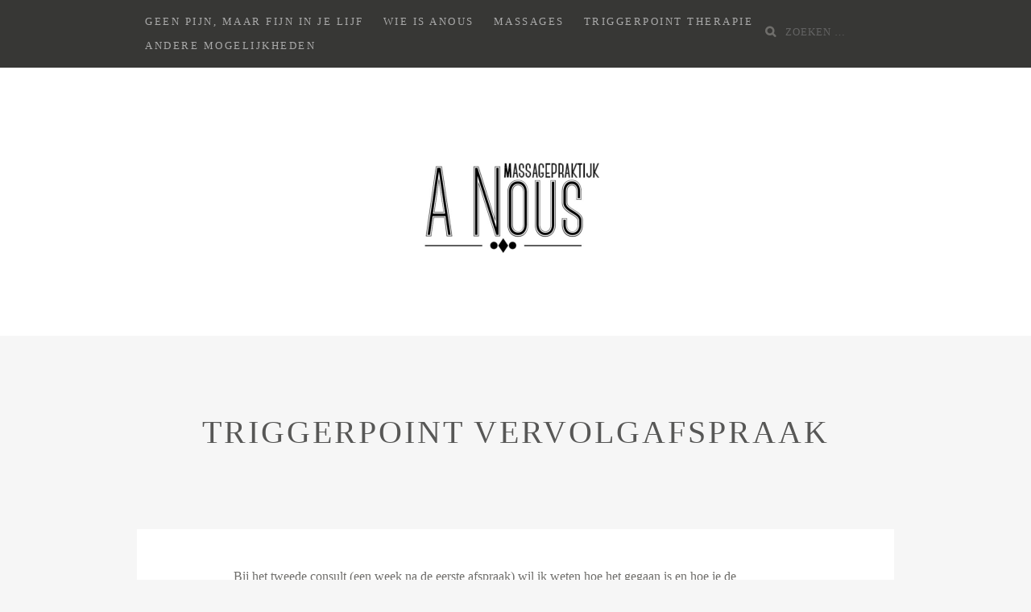

--- FILE ---
content_type: text/css
request_url: https://a-nousmassagepraktijk.nl/wp-content/themes/zillah/style.css?ver=6.9
body_size: 68198
content:
/*
Theme Name:     Zillah
Theme URI:      https://themeisle.com/themes/zillah/
Author:         ThemeIsle
Author URI:     http://themeisle.com
Description:    Zillah is a free minimal blogging WordPress theme from ThemeIsle. Is responsive and compatible with a wide range of plugins like : Nivo Slider, Siteorigin Page Builder, WooCoomerce, Photo Gallery Grid and Contact Form 7.
Version:        1.1.3
License:        GNU General Public License v2 or later
License URI:    http://www.gnu.org/licenses/gpl-2.0.html
Text Domain:    zillah
Tags:           right-sidebar, one-column, custom-background, custom-colors, featured-image-header, featured-images, sticky-post, translation-ready, threaded-comments, rtl-language-support, theme-options

This theme, like WordPress, is licensed under the GPL.
Use it to make something cool, have fun, and share what you've learned with others.

zillah is based on Underscores http://underscores.me/, (C) 2012-2015 Automattic, Inc.
Underscores is distributed under the terms of the GNU GPL v2 or later.

Normalizing styles have been helped along thanks to the fine work of
Nicolas Gallagher and Jonathan Neal http://necolas.github.com/normalize.css/
*/

/*--------------------------------------------------------------
>>> TABLE OF CONTENTS:
----------------------------------------------------------------
# Normalize
# Typography
# Elements
# Forms
# Navigation
	## Links
	## Menus
# Accessibility
# Alignments
# Clearings
# Widgets
# Content
	## Posts and pages
	## Asides
	## Comments
# Infinite scroll
# Media
	## Captions
	## Galleries
--------------------------------------------------------------*/

/*--------------------------------------------------------------
# Normalize
--------------------------------------------------------------*/
html {
    font-family: sans-serif;
    -webkit-text-size-adjust: 100%;
    -ms-text-size-adjust:     100%;
}

body {
    margin: 0;
}

article,
aside,
details,
figcaption,
figure,
footer,
header,
main,
menu,
nav,
section,
summary {
    display: block;
}

audio,
canvas,
progress,
video {
    display: inline-block;
    vertical-align: baseline;
    max-width: 100%;
}

audio:not([controls]) {
    display: none;
    height: 0;
}

[hidden],
template {
    display: none;
}

a {
    background-color: transparent;
}

a:active,
a:hover {
    outline: 0;
}

abbr[title] {
    border-bottom: 1px dotted;
}

b,
strong {
    font-weight: bold;
}

dfn {
    font-style: italic;
}

h1, h2, h3 {
    font-family: 'Cabin', Helvetica, sans-serif;
    letter-spacing: 1.25px;
    text-transform: uppercase;
    font-weight: 400;
    margin: 25px 0;
    color: #575756;
}

h1 {
    font-size: 35px;
    font-size: 2.1875em;
    line-height: 45px;
    color: #373735;
}

h2 {
    font-size: 23px;
    font-size: 1.4375em;
    line-height: 35px;
}

h3 {
    font-size: 24px;
    font-size: 1.5em;
    line-height: 36px;
}

h4, h5, h6 {
    font-family: 'Merriweather', Georgia, serif;
    line-height: 27px;
    line-height: 1.6875;
    margin: 25px 0;
    color: #575756;
}

h4 {
    font-size: 24px;
    font-size: 1.5em;
}

h5 {
    font-size: 20px;
    font-size: 1.25em;
}

h6 {
    text-transform: uppercase;
    letter-spacing: 2px;
    font-size: 15px;
    font-size: 0.9375em;
}


mark {
    background: #ff0;
    color: #000;
}

small {
    font-size: 80%;
}

sub,
sup {
    font-size: 75%;
    line-height: 0;
    position: relative;
    vertical-align: baseline;
}

sup {
    top: -0.5em;
}

sub {
    bottom: -0.25em;
}

img {
    border: 0;
}

svg:not(:root) {
    overflow: hidden;
}

figure {
    margin: 0;
}

hr {
    -webkit-box-sizing: content-box;
            box-sizing: content-box;
    height: 0;
}

pre {
    overflow: auto;
}

code,
kbd,
pre,
samp {
    font-family: monospace, monospace;
    font-size: 1em;
}

button,
input,
optgroup,
select,
textarea {
    color: inherit;
    font: inherit;
    margin: 0;
}

button {
    overflow: visible;
}

button,
select {
    text-transform: none;
}

button,
html input[type="button"],
input[type="reset"],
input[type="submit"] {
    -webkit-appearance: button;
    cursor: pointer;
}

button[disabled],
html input[disabled] {
    cursor: default;
}

button::-moz-focus-inner,
input::-moz-focus-inner {
    border: 0;
    padding: 0;
}

input {
    line-height: normal;
}

input[type="checkbox"],
input[type="radio"] {
    -webkit-box-sizing: border-box;
            box-sizing: border-box;
    padding: 0;
}

input[type="number"]::-webkit-inner-spin-button,
input[type="number"]::-webkit-outer-spin-button {
    height: auto;
}

input[type="search"]::-webkit-search-cancel-button,
input[type="search"]::-webkit-search-decoration {
    -webkit-appearance: none;
}

fieldset {
    border: 1px solid #c0c0c0;
    margin: 0 2px;
    padding: 0.35em 0.625em 0.75em;
}

legend {
    border: 0;
    padding: 0;
}

textarea {
    overflow: auto;
}

optgroup {
    font-weight: bold;
}

table {
    border-collapse: collapse;
    border-spacing: 0;
    border: 1px solid #d1d1d1;
}

td,
th {
    padding: 0;
    border: 1px solid #d1d1d1;
    padding: 0.4375em;
}

*:focus {
    outline: none;
}

.highlight {
    background: #fff198;
}

.wp-caption figcaption.wp-caption-text {
    margin: 0;
    padding: 10px;
    font-size: 13px;
    font-size: 0.8125em;
    background: #F6F6F6;
}

/*--------------------------------------------------------------
# Typography
--------------------------------------------------------------*/
body,
button,
input,
select,
textarea {
    color: #6f6e6b;
    font-family: 'Merriweather', Georgia, serif;
    font-size: 16px;
    line-height: 1.75;
    text-align: left;
    -ms-word-wrap: break-word;
    word-wrap: break-word;
}

h1,
h2,
h3,
h4,
h5,
h6 {
    clear: both;
}

p {
    margin-bottom: 2em;
}

dfn,
cite,
em,
i {
    font-style: italic;
}

blockquote {
    border-left: solid 5px #7fcaad;
    margin-left: 0;
    font-size: 20px;
    font-size: 1.25em;
    line-height: 29px;
    color: #373735;
    padding: 0 20px;
    margin: 50px 0;
}

.entry-content blockquote.alignleft,
.entry-content blockquote.alignright {
    margin: 50px 0;
}

.entry-content a img,
.entry-summary a img,
.comment-content a img,
.textwidget a img {
    display: block;
}

address {
    margin: 0 0 1.5em;
}

pre {
    background: #eee;
    font-family: "Courier 10 Pitch", Courier, monospace;
    font-size: 16px;
    font-size: 1em;
    line-height: 1.6;
    margin-bottom: 16px;
    max-width: 100%;
    overflow: auto;
    padding: 1.6em;
    border-radius: 0;
    border: none;
}

code,
kbd,
tt,
var {
    font-family: Monaco, Consolas, "Andale Mono", "DejaVu Sans Mono", monospace;
    font-size: 16px;
    font-size: 1em;
}

abbr,
acronym {
    border-bottom: 1px dotted #666;
    cursor: help;
}

mark,
ins {
    background: #fff9c0;
    text-decoration: none;
}

big {
    font-size: 125%;
}

dd,
dt {
    line-height: 1.8;
}

/*--------------------------------------------------------------
# Elements
--------------------------------------------------------------*/
html {
    -webkit-box-sizing: border-box;
            box-sizing: border-box;
}

*,
*:before,
*:after { /* Inherit box-sizing to make it easier to change the property for components that leverage other behavior; see http://css-tricks.com/inheriting-box-sizing-probably-slightly-better-best-practice/ */
    -webkit-box-sizing: inherit;
            box-sizing: inherit;
}

body {
    background: #f6f6f6; /* Fallback for when there is no custom background color defined. */
}

blockquote:before,
blockquote:after,
q:before,
q:after {
    content: "";
}

blockquote,
q {
    quotes: "" "";
}

hr {
    background-color: #ccc;
    border: 0;
    height: 1px;
    margin-bottom: 1.5em;
}

ul,
ol {
    margin: 0 0 2.5em 0;
}

ul {
    list-style: disc;
}

ol {
    list-style: decimal;
}

li > ul,
li > ol {
    margin-bottom: 0;
    margin-left: 1.5em;
}

dt {
    font-weight: bold;
}

dd {
    margin: 0 1.5em 1.5em;
}

img {
    height: auto; /* Make sure images are scaled correctly. */
    max-width: 100%; /* Adhere to container width. */
}

table {
    margin: 0 0 1.5em;
    width: 100%;
}

/*--------------------------------------------------------------
# Forms
--------------------------------------------------------------*/
button,
input[type="button"],
input[type="reset"],
input[type="submit"],
.btn {
    border-bottom: 0px;
    border-radius: 0px;
    padding: 12px 40px;
    text-transform: uppercase;
    font-family: 'Cabin', Helvetica, sans-serif;
    letter-spacing: 2.5px;
    width: auto;
    background: #575756;
    color: #fff;
    border: none;
    font-size: 14px;
    font-size: 0.875em;
    line-height: 18px;
}

.btn {
    padding: 20px 50px;
    border: 1px solid #7fcaad;
}

button:hover,
input[type="button"]:hover,
input[type="reset"]:hover,
input[type="submit"]:hover,
.btn:hover {
    opacity: 0.8;
    -webkit-box-shadow: none;
            box-shadow: none;
}

button:focus,
input[type="button"]:focus,
input[type="reset"]:focus,
input[type="submit"]:focus,
button:active,
input[type="button"]:active,
input[type="reset"]:active,
input[type="submit"]:active {
    background: #628d7c;
    border-color: #628d7c;
    -webkit-box-shadow: none;
            box-shadow: none;
}

input[type="text"],
input[type="email"],
input[type="url"],
input[type="password"],
input[type="search"],
input[type="number"],
input[type="tel"],
input[type="range"],
input[type="date"],
input[type="month"],
input[type="week"],
input[type="time"],
input[type="datetime"],
input[type="datetime-local"],
input[type="color"],
textarea {
    font-size: 14px;
    font-size: 0.875em;
    line-height: 18px;
    font-weight: normal;
    color: #aaaaaa;
    letter-spacing: 1px;
    border: solid 1px #dfdfdf;
    background: #fff;
    padding: 15px;
    position: relative;
    border-radius: 0;
    -webkit-box-shadow: none;
            box-shadow: none;
    height: auto;
}

select {
    font-size: 14px;
    font-size: 0.875em;
    line-height: 18px;
    font-weight: normal;
    color: #aaaaaa;
    letter-spacing: 1px;
    border: solid 1px #dfdfdf;
    background: #fff;
    padding: 15px;
    position: relative;
}

select:focus {
    border: 1px solid #2d2d2b;
}

input[type="text"]:focus,
input[type="email"]:focus,
input[type="url"]:focus,
input[type="password"]:focus,
input[type="search"]:focus,
input[type="number"]:focus,
input[type="tel"]:focus,
input[type="range"]:focus,
input[type="date"]:focus,
input[type="month"]:focus,
input[type="week"]:focus,
input[type="time"]:focus,
input[type="datetime"]:focus,
input[type="datetime-local"]:focus,
input[type="color"]:focus,
textarea:focus {
    border: 1px solid #2d2d2b;
    -webkit-box-shadow: none;
            box-shadow: none;
}

input[type="text"],
input[type="email"],
input[type="url"],
input[type="password"],
input[type="search"],
input[type="number"],
input[type="tel"],
input[type="range"],
input[type="date"],
input[type="month"],
input[type="week"],
input[type="time"],
input[type="datetime"],
input[type="datetime-local"],
input[type="color"] {
    font-size: 14px;
    font-size: 0.975em;
    line-height: 18px;
    font-weight: normal;
    color: #aaaaaa;
    letter-spacing: 1px;
    border: solid 1px #dfdfdf;
    background: #fff;
    padding: 14px;
    position: relative;
}

textarea {
    padding: 22px;
    width: 100%;
}

textarea.form-control {
    border-radius: 0;
    -webkit-box-shadow: none;
            box-shadow: none;
    min-height: 220px;
    border: solid 1px #dfdfdf;
}

/*--------------------------------------------------------------
# Navigation
--------------------------------------------------------------*/
/*--------------------------------------------------------------
## Links
--------------------------------------------------------------*/
a {
    color: #7fcaad;
}

a:visited {
    color: #7fcaad;
}

a:hover,
a:focus,
a:active {
    color: #628d7c;
    text-decoration: none;
}

a:focus {
    outline: thin dotted;
}

a:hover,
a:active {
    outline: 0;
}

/*--------------------------------------------------------------
## Menus
--------------------------------------------------------------*/

.main-navigation {
    position: absolute;
    z-index: 999;
    top: 100%;
    left: 0;
    right: 0;
    background: #7FCAAD;
}

.main-navigation ul {
    display: none;
    list-style: none;
    margin: 0;
    padding-left: 0;
    text-align: right;
    width: 100%;
    text-align: left;
    max-height: 432px;
    overflow-x: hidden;
    overflow-y: auto;
}

.main-navigation li {
    float: none;
    position: relative;
    display: inline-block;
    width: 100%;
}

.main-navigation a {
    display: block;
    text-decoration: none;
    font-family: 'Cabin', Helvetica, sans-serif;
    text-transform: uppercase;
    letter-spacing: 2.5px;
    padding: 15px 55px 15px 30px;
    color: #fff;
    font-size: 16px;
    font-size: 1em;
    line-height: 20px;
}

.main-navigation ul ul {
    border-bottom: none;
    float: left;
    text-align: left;
    background: #628D7C;
    padding-left: 30px;
}

.main-navigation ul ul a {
    padding: 15px 35px 15px 20px;
    width: 100%;
}

.main-navigation li:hover > a,
.main-navigation li.focus > a {
    color: #373735;
}

.main-navigation ul li:hover > ul,
.main-navigation ul li.focus > ul {
    left: auto;
}

.main-navigation ul ul li:hover > ul,
.main-navigation ul ul li.focus > ul {
    left: 100%;
}

.main-navigation div > ul::-webkit-scrollbar {
    width: 1em;
}

.main-navigation div > ul::-webkit-scrollbar-track {
    background-color: #dfdfdf;
}

.main-navigation div > ul::-webkit-scrollbar-thumb {
    background-color: #6f6e6b;
}

.no-social-menu .main-navigation ul {
    text-align: left;
}

/* Small menu. */
.menu-toggle,
.main-navigation.toggled ul {
    display: block;
}

.main-navigation .menu-item-has-children > ul {
    display: none;
}

.main-navigation .menu-item-has-children > ul.toggled-on {
    display: block;
}

.dropdown-toggle,
.dropdown-toggle:focus,
.dropdown-toggle:active {
    position: absolute;
    z-index: 9;
    right: 0;
    top: 0;
    padding: 12px;
    width: 50px;
    height: 50px;
    background: none;
    margin-right: 5px;
}

.dropdown-toggle .dropdown-toggle-inner {
    border-radius: 2px;
    background: #FFFFFF;
    color: #7FCAAD;
    text-align: center;
    width: 25px;
    height: 25px;
    padding: 0;
    margin: 0;
    float: left;
}

.dropdown-toggle .dropdown-toggle-inner:after {
    content: "\f107";
    font-family: FontAwesome;
    font-style: normal;
    font-weight: 400;
    font-variant: normal;
    text-transform: none;
    speak: none;
    line-height: 25px;
    -webkit-font-smoothing: antialiased;
    padding-left: 3px;
}

.dropdown-toggle:hover .dropdown-toggle-inner,
.dropdown-toggle:focus .dropdown-toggle-inner {
    background-color: rgba(255,255,255,0.75);
    color: #628D7C;
    z-index: 1;
}

.dropdown-toggle.toggled-on .dropdown-toggle-inner,
.dropdown-toggle.toggled-on:hover .dropdown-toggle-inner,
.dropdown-toggle.toggled-on:focus .dropdown-toggle-inner {
    background-color: rgba(255,255,255,0.75);
    color: #628D7C;
    z-index: 1;
}

.dropdown-toggle.toggled-on .dropdown-toggle-inner:after {
    content: "\f106";
    font-family: FontAwesome;
}

.site-main .comment-navigation,
.site-main .posts-navigation,
.site-main .post-navigation {
    margin: 0 0 1.5em;
    overflow: hidden;
    float: left;
    width: 100%;
}

.posts-navigation .nav-links {
    text-align: center;
}

.comment-navigation .nav-previous,
.posts-navigation .nav-previous,
.post-navigation .nav-previous,
.comment-navigation .nav-next,
.posts-navigation .nav-next,
.post-navigation .nav-next {
    display: inline-block;
}

.posts-navigation .nav-previous a,
.posts-navigation .nav-next a {
    display: block;
    padding: 16px 30px;
    text-transform: uppercase;
    font-family: 'Cabin', Helvetica, sans-serif;
    letter-spacing: 2.5px;
    color: #aaa;
    font-size: 14px;
    font-size: 0.875em;
    background: #7fcaad;
    color: #fFf;
}

.posts-navigation .nav-previous a {
    float: right;
    margin-left: 10px;
}

.posts-navigation .nav-next a {
    float: left;
    margin-left: 10px;
}

.posts-navigation .nav-previous a:hover,
.posts-navigation .nav-next a:hover {
    color: #fff;
    background: #628d7c;
}

.post-navigation .nav-previous,
.post-navigation .nav-next {
    width: 50%;
    float: left;
}

.post-navigation .nav-previous,
.post-navigation .nav-previous a {
    float: left;
}

.post-navigation .nav-next,
.post-navigation .nav-next a{
    float: right;
}

.post-navigation .nav-links a {
    font-family: 'Cabin', Helvetica, sans-serif;
    padding: 15px 15px 10px;
    float: left;
    line-height: 20px;
    width: 95%;
    background-color: #7fcaad;
    color: #fff;
    text-align: center;
    text-transform: uppercase;
    letter-spacing: 2px;
}

.post-navigation .nav-links a:hover {
    color: #fff;
    background: #628d7c;
}

.post-navigation .nav-links .nav-previous a {
    float: left;
}

.post-navigation .nav-links .nav-previous a span {
    white-space: nowrap;
    overflow: hidden;
    text-overflow: ellipsis;
    max-width: 90%;
    display: inline-block;
}

.post-navigation .nav-links .nav-previous a:before {
    content: "< ";
    display: inline-block;
    vertical-align: top;
    padding-right: 5px;
}

.post-navigation .nav-links .nav-next a:after {
    content: " >";
    display: inline-block;
    vertical-align: top;
    padding-left: 5px;
}

.post-navigation .nav-links .nav-next a {
    float: right;
}

.post-navigation .nav-links .nav-next a span {
    white-space: nowrap;
    overflow: hidden;
    text-overflow: ellipsis;
    max-width: 90%;
    display: inline-block;
}

.site-main .post-navigation {
    padding: 0 0 60px;
    margin-bottom: 0;
}

.post-navigation {
    display: none;
}

.zillah-only-customizer {
    display: none !important;
}

.author-details-wrap {
    margin-top: -59px;
    background: #FFF;
    padding: 80px 0;
    margin-bottom: 60px;
    float: left;
    width: 100%;;
}

.author-details-title {
    font-family: 'Cabin', Helvetica, sans-serif;
    font-size: 14px;
    font-size: 0.875em;
    font-weight: 600;
    color: #628d7c;
    text-transform: uppercase;
    margin-bottom: 20px;
    letter-spacing: 2px;
}

.author-details-content {
    font-size: 14px;
    font-size: 0.875em;
    color: #aaaaaa;
}

.author-details-img-wrap {
    float: left;
    border-radius: 50%;
    overflow: hidden;
    margin-right: 35px;
}

/*--------------------------------------------------------------
# Post format
--------------------------------------------------------------*/
/* quote */
.post_format-post-format-quote .content-inner-wrap p {
    margin-bottom: 0;
}

.post_format-post-format-quote blockquote {
    margin: 0;
}

.post_format-post-format-quote .post-thumbnail {
    margin-top: -45px;
}

/*--------------------------------------------------------------
# Accessibility
--------------------------------------------------------------*/
/* Text meant only for screen readers. */
.screen-reader-text {
    clip: rect(1px, 1px, 1px, 1px);
    position: absolute !important;
    height: 1px;
    width: 1px;
    overflow: hidden;
}

.screen-reader-text:focus {
    background-color: #f1f1f1;
    border-radius: 3px;
    -webkit-box-shadow: 0 0 2px 2px rgba(0, 0, 0, 0.6);
            box-shadow: 0 0 2px 2px rgba(0, 0, 0, 0.6);
    clip: auto !important;
    color: #21759b;
    display: block;
    font-size: 14px;
    font-size: 0.875rem;
    font-weight: bold;
    height: auto;
    left: 5px;
    line-height: normal;
    padding: 15px 23px 14px;
    text-decoration: none;
    top: 5px;
    width: auto;
    z-index: 100000; /* Above WP toolbar. */
}

/* Do not show the outline on the skip link target. */
#content[tabindex="-1"]:focus {
    outline: 0;
}

/*--------------------------------------------------------------
# Alignments
--------------------------------------------------------------*/
.alignleft {
    display: inline;
    float: left;
    margin-right: 1.5em;
}

.alignright {
    display: inline;
    float: right;
    margin-left: 1.5em;
}

.aligncenter {
    clear: both;
    display: block;
    margin-left: auto;
    margin-right: auto;
}

/*--------------------------------------------------------------
# Clearings
--------------------------------------------------------------*/
.clear:before,
.clear:after,
.entry-content:before,
.entry-content:after,
.comment-content:before,
.comment-content:after,
.site-header:before,
.site-header:after,
.site-content:before,
.site-content:after,
.site-footer:before,
.site-footer:after {
    content: "";
    display: table;
    table-layout: fixed;
}

.clear:after,
.entry-content:after,
.comment-content:after,
.site-header:after,
.site-content:after,
.site-footer:after {
    clear: both;
}

/*--------------------------------------------------------------
# Widgets
--------------------------------------------------------------*/
.widget-area {
    display: none;
}

/*--------------------------------------------------------------
# Widgets
--------------------------------------------------------------*/
.widget {
    margin: 0 0 1.5em;
}

.site-footer .widget {
    padding-bottom: 50px;
}

.widget select {
    max-width: 100%;
}

.widget-area,
.widget-area..sidebar-mobile-title {
    max-width: 300px;
    letter-spacing: 0.25px;
}

.widget-area .widget:last-child {
    border-bottom: 0;
}

.widget-title {
    color: #628d7c;
    font-size: 14px;
    font-size: 1em;
    margin: 0 0 20px;
    line-height: 21px;
}

.widget ul > li {
    list-style: none;
    padding: 10px 0 0;
    color: #aaaaaa;
}

.widget ul li:first-child {
    padding-top: 0;
}

.widget ul ul li:first-child {
    padding: 10px 0 0;
}

.widget_categories li a {
    text-transform: uppercase;
    letter-spacing: 2px;
    font-family: 'Cabin', Helvetica, sans-serif;
}

.widget ul {
    list-style-type: none;
    margin: 0;
    padding: 0;
}

.widget ul ul {
    padding-left: 15px;
}

.widget input[type="text"],
.widget input[type="email"],
.widget input[type="url"],
.widget input[type="password"],
.widget input[type="search"],
.widget input[type="number"],
.widget input[type="tel"],
.widget input[type="range"],
.widget input[type="date"],
.widget input[type="month"],
.widget input[type="week"],
.widget input[type="time"],
.widget input[type="datetime"],
.widget input[type="datetime-local"],
.widget input[type="color"] ,
.widget select,
.widget textarea {
    width: 100%;
}

.widget-area .widget {
    padding: 30px 0 30px 30px;
    margin: 0px;
    margin-bottom: 5px;
    width: 300px;
}

.widget_recent_entries .post-date {
    display: block;
    font-family: 'Cabin', Helvetica, sans-serif;
    font-size: 13px;
    font-size: 0.8125em;
    line-height: 13px;
    color: #aaaaaa;
    text-transform: uppercase;
    margin-top: 5px;
    letter-spacing: 1px;
}

.widget_recent_entries li {
    padding: 10px 0px;
}

.widget_archive li {
    color: #aaaaaa;
}

/* Calendar Widget */
.widget_calendar table,
.widget_calendar td {
    border: 0;
    border-collapse: separate;
    border-spacing: 1px;
}

.widget_calendar caption {
    font-size: 14px;
    font-size: 0.875em;
    margin: 0;
}

.widget_calendar th,
.widget_calendar td {
    padding: 0;
    text-align: center;
}

.widget_calendar a {
    display: block;
}

.widget_calendar a:hover {
    background-color: rgba(0, 0, 0, 0.15);
}

.widget_calendar tbody td {
    background-color: rgba(255, 255, 255, 0.5);
}

.site-footer .widget_calendar tbody td {
    background-color: rgba(255, 255, 255, 0.05);
}

.widget_calendar tbody .pad, .site-footer .widget_calendar tbody .pad {
    background-color: transparent;
}

.widget_search label {
    width: 100%;
}

.widget_search form {
    position: relative;
}

.widget_search label:before {
    content: "\f002";
    font-family: FontAwesome;
    font-style: normal;
    font-weight: normal;
    text-decoration: inherit;
    color: #aaaaaa;
    position: absolute;
    font-size: 18px;
    font-size: 1.125em;
    padding-right: 20px;
    z-index: 5;
    right: 0px;
    top: 0px;
    height: 47px;
    width: 35px;
    line-height: 40px;
    padding-top: 5px;
    text-align: center;
}

.widget_search input[type="submit"] {
    position: absolute;
    right: 0;
    top: 0;
    width: 50px;
    height: 47px;
    border: none;
    -webkit-box-shadow: none;
            box-shadow: none;
    background: none;
    z-index: 9;
    text-indent: -99999900px;
    overflow: hidden;
    padding: 0;
}

.widget-area.widget-area-mobile {
    display: block;
}

.widget-area.widget-area-mobile {
    width: 100%;
    max-width: 100%;
}

.widget-area.widget-area-mobile .widget {
    width: 100%;
}

.widget-area.widget-area-mobile .widget {
    padding: 30px 0 30px;
}

.sidebar-mobile-title {
    width: 100%;
    background: #fff;
    display: block;
    padding: 15px 45px;
}

.sidebar-mobile-title > span {
    line-height: 20px;
    display: inline-block;
}

.sidebar-mobile-title:before {
    content: "\f107";
    font-family: FontAwesome;
    font-style: normal;
    font-weight: normal;
    text-decoration: inherit;
    width: 25px;
    height: 25px;
    display: inline-block;
    vertical-align: middle;
    color: #aaaaaa;
    font-size: 18px;
    font-size: 1.125em;
    text-align: left;
    line-height: 24px;
}

.widget-area-mobile-open .sidebar-mobile-title:before {
    content: "\f106";
}

.sidebar-inner-wrap {
    height: 1px;
    overflow: hidden;
}

.widget-area-mobile-open .sidebar-inner-wrap {
    height: auto;
}

.widget-area.widget-area-mobile .widget {
    padding: 30px 15px;
}

/*--------------------------------------------------------------
# Content
--------------------------------------------------------------*/
.content-wrap {
    display: -webkit-box;
    display: -webkit-flex;
    display: -ms-flexbox;
    display: flex;
    -webkit-flex-flow: row wrap;
    -ms-flex-flow: row wrap;
        -webkit-box-orient: horizontal;
        -webkit-box-direction: normal;
            flex-flow: row wrap;
    padding: 60px 0;
}

.page-header {
    text-align: center;
    color: #575756;
    border: none;
    margin: 60px 0 0;
    padding-bottom: 0;
}

.page-header h1.page-title {
    color: #575756;
    margin: 0;
    font-size: 1.1875em;
}

.taxonomy-description {
    font-size: 14px;
    font-size: 0.875em;
    font-style: normal;
    font-weight: normal;
    letter-spacing: 0;
    text-align: center;
}

.taxonomy-description p {
    margin: 0;
}

.homepage-two-wrap {
    background: #F6F6F6;
}

.site-main {
    padding-right: 0;
    float: left;
    width: 100%;
}

.content-area {
    width: 100%;
}

.content-inner-wrap,
.content-area-with-sidebar .content-inner-wrap {
    padding: 0 20px;
}

.not-found .page-header,
.not-found .page-title {
    margin-top: 0;
    text-align: center;
}

.not-found .page-content {
    text-align: center;
}

.not-found input[type="submit"], .btn {
    padding: 15px 50px;
}

.not-found {
    border: 0px;
    padding: 45px 0 45px 0;
    background: #fff;
    float: left;
    width: 100%;
    margin-bottom: 40px;
}

.not-found .page-title,
.search-nothing-found {
    font-size: 24px;
    font-size: 1.5em;
    line-height: 30px;
    font-size: 1.875;
    color: #575756;
    font-weight: 400;
}

p.dropcap:first-letter {
    float: left;
    color: #628d7c;
    font-size: 50px;
    font-size: 3.125em;
    line-height: 50px;
    padding-top: 4px;
    padding-right: 8px;
    padding-left: 3px;
}

.content-area-arch .entry-content {
    font-size: 15px;
    font-size: 0.9375em;
}

.content-area-arch p.dropcap:first-letter {
    font-size: 45px;
    font-size: 2.8125em;
    line-height: 45px;
}

/*--------------------------------------------------------------
## Posts and pages
--------------------------------------------------------------*/
.sticky {
    display: block;
}

.hentry {
    margin: 0 0 1.5em;
}

.byline,
.updated:not(.published) {
    display: none;
}

.single .byline,
.group-blog .byline {
    display: inline;
}

.page-links {
    clear: both;
    margin: 0 0 1.5em;
}

.page-main-header {
    position: relative;
    padding: 70px 0 0;
}

.page-main-header .entry-title {
    text-align: center;
    font-family: 'Cabin', Helvetica, sans-serif;
    font-size: 19px;
    font-size: 1.1875em;
    line-height: 1.5em;
    color: #575756;
    font-weight: 400;
    letter-spacing: 3px;
    position: relative;
    margin: 0;
    padding: 0 5px;
    text-transform: uppercase;
}

.page-main-header .entry-title span {
    color: #6f6e6b;
}

.comment-respond label {
    padding: 5px 0;
    width: auto;
    display: block;
    font-family: 'Cabin', sans-serif !important;
    text-transform: uppercase;
    font-weight: 400;
}

.comment-respond p {
    margin-bottom: 15px;
}

.comment-respond input:not([type="submit"]) {
    width: 100%;
}

.comment-reply-title {
    font-family: 'Merriweather', Georgia, serif;
    font-size: 20px;
    font-size: 1.25em;
    text-transform: none;
    letter-spacing: 1px;
}

.comment-form .required {
    color: #ed331c;
}

.comment-list li.comment .comment-respond {
    background-color: #fff;
    margin-bottom: 20px;
    padding: 20px;
    margin-right: 30px;
}

.comment-reply-title small a {
    color: #131310;
    display: inline-block;
    float: right;
    height: 16px;
    overflow: hidden;
    width: 16px;
    font-family: serif;
    -ms-transform: rotate(45deg);
    -webkit-transform: rotate(45deg);
    transform: rotate(45deg);
}

.comment-reply-title small a:hover {
    color: #ed331c;
    text-decoration: none;
}

.comment-reply-title small a:before {
    content: "+";
    text-indent: 0px;
    font-size: 30px;
    font-size: 1.875em;
    line-height: 16px;
    font-weight: 100;
}

.form-submit {
    text-align: center;
    margin-top: 50px;
}

/*--------------------------------------------------------------
## Blog
--------------------------------------------------------------*/
.post-thumbnail {
    display: block;
}

.post-thumbnail-wrap {
    text-align: center;
    width: 100%;
    margin-bottom: 50px;
}

.post-thumbnail-wrap iframe {
    width: 100%;
}

#carousel-post-gallery img {
    width: 100%;
}

.post-thumbnail-wrap img {
    width: 100%;
}

.entry-title-blog {
    margin-bottom: 0;
}

.entry-title {
    font-family: 'Cabin', Helvetica, sans-serif;
    font-size: 20px;
    font-size: 1.2em;
    line-height: 25px;
    color: #575756;
    letter-spacing: 2px;
    font-weight: 600;
    margin: 0;
    text-transform: none;
}

.entry-title-blog a {
    font-size: 24px;
    font-size: 1em;
    color: #575756;
    margin: 0;
}

.entry-title-blog a:hover {
    color: #628d7c;
}

.blog-post,
.site-main > article.article,
.search-page .site-main > article {
    border: 0px;
    padding: 45px 0 45px 0;
    margin-bottom: 60px;
    background: #fff;
    float: left;
    width: 100%;
}

.site-main > article.blog-post,
.site-main > article.search-post {
    margin-bottom: 60px;
}

.categories-links a {
    color: #aaaaaa;
    font-family: 'Cabin', Helvetica, sans-serif;
    font-size: 14px;
    text-transform: uppercase;
    letter-spacing: 1.5px;
}

.categories-links a:hover {
    color: #628d7c;
}

.entry-header {
    padding-bottom: 40px;
}

.entry-header .content-inner-wrap {
    text-align: center;
}

.entry-header .posted-on {
    color: #aaaaaa;
    font-size: 15px;
    font-size: 0.9375em;
    padding-bottom: 10px;
    display: block;
}

.entry-header .posted-on a {
    color: #aaaaaa;
}

.entry-header .posted-on a:hover {
    color: #575756;
}

.entry-header .cat-links {
    font-family: 'Cabin', Helvetica, sans-serif;
    font-size: 15px;
    font-size: 0.8375em;;
    font-weight: 400;
    color: #7fcaad;
    text-transform: uppercase;
    letter-spacing: 2px;
    padding-top: 10px;
    display: block;
}

.more-link {
    margin-top: 45px;
    float: left;
    text-transform: uppercase;
    letter-spacing: 2px;
    font-size: 15px;
    font-size: 1em;
    font-family: 'Cabin', Helvetica, sans-serif;
}

.content-inner-wrap > .more-link {
    margin-top: 20px;
}

.post-edit-link {
    font-style: italic;
}

/*--------------------------------------------------------------
## Alternative layout
--------------------------------------------------------------*/
.blog-post-alt-inner {
    background: #FFF;
    -webkit-transition: all 0.3s;
    transition: all 0.3s;
}

.blog-post-alt .content-inner-wrap {
    padding: 0;
}

.blog-post-alt .posted-on {
    font-family: 'Merriweather', Georgia, serif;
    font-size: 15px;
    font-size: 1em;
    text-transform: none;
    letter-spacing: 1px;
    padding: 23px 0 0;
    width: 100%;
    display: block;
}

.blog-post-alt .entry-title-blog a {
    font-family: 'Cabin', sans-serif;
    font-size: 18px;
    font-size: 0.75em;
    margin: 0;
    white-space: nowrap;
    overflow: hidden;
    text-overflow: ellipsis;
    width: 100%;
    letter-spacing: 1.5px;
    display: block;
    padding: 0 10px;
}

.blog-post-alt .entry-title-blog {
    padding: 20px 0;
}

.blog-post-alt .entry-header {
    padding-bottom: 0;
}

.blog-post-alt .post-thumbnail-wrap {
    margin-bottom: 0;
    padding-top: 23px;
}

.blog-post-alt .content-inner-wrap {
    padding: 0;
}

.blog-post-alt .entry-content .content-inner-wrap {
    border-top: 1px solid #f6f6f6;
    padding: 15px 0;
    float: left;
    width: 100%;
}

.blog-post-alt .content-inner-wrap > .more-link {
    font-family: 'Cabin', sans-serif;
    font-weight: 600;
    margin-top: 0;
    width: 100%;
    text-align: center;
}

.blog-post-alt .meta-nav {
    display: none;
}

.container-alt-layout {
    padding-left: 0;
    padding-right: 0;
}

.single-post-alt {
    font-family: 'Merriweather', Georgia, serif;
    letter-spacing: 1px;
}

.single-post-alt .entry-header .cat-links {
    font-weight: 600;
}

.single-post-alt .content-inner-wrap-alt {
    margin-bottom: -60px;
}

.alt-comments-number {
    background: #7fcaad;
    font-size: 13px;
    line-height: 16px;
    color: #FFF;
    font-family: 'Cabin';
    font-weight: 600;
    letter-spacing: 1.5px;
    padding: 12px 35px;
    display: inline-block;
    position: relative;
    z-index: 9;
    margin-top: 30px;
}

.single-post-alt .entry-header {
    padding-bottom: 35px;
}

.blog-post-alt .page-links {
    margin: 0;
    text-align: center;
}

.content-area-with-sidebar .content-inner-wrap.content-inner-wrap-blog-alt {
    padding: 0;
}

.single-post-alt .post-thumbnail-wrap {
    margin-bottom: 0;
}

.single-post-alt .entry-content {
    margin-top: 50px;
}

/*--------------------------------------------------------------
## Asides
--------------------------------------------------------------*/
.blog .format-aside .entry-title,
.archive .format-aside .entry-title {
    display: none;
}

/*--------------------------------------------------------------
## Comments
--------------------------------------------------------------*/
.comments-area-wrap {
    background: #FFF;
    float: left;
    width: 100%;
    margin-bottom: 60px;
}

.comments-area-wrap .comments-area {
    padding: 45px 30px 45px 30px;
}

h2.comments-title {
    color: #373735;
    font-family: 'Merriweather', Georgia, serif;
    font-size: 20px;
    font-size: 1.25em;
    text-transform: none;
}

.comment-content {
    font-size: 14px;
    font-size: 0.875em;
    color: #575756;
}

.comment-content p {
    margin-bottom: 1em;
}

.bypostauthor {
    display: block;
}

.comments-title {
    font-size: 18px;
    font-size: 1.125em;
}

.comment-list {
    padding-left: 0;
}

.comment-list li.comment {
    list-style: none;
}

.comment-author {
    float: left;
}

.comment-author img {
    position: absolute;
    margin-left: -155px;
}

.comment-author .avatar {
    border-radius: 50%;
}

.comment-author .says {
    display: none;
}

.comment-author .fn,
.comment-author .fn a,
.comment-metadata,
.comment-metadata a {
    font-family: 'Cabin', Helvetica, sans-serif;
    font-size: 14px;
    font-size: 0.875em;
    line-height: 16px;
    font-weight: 400;
    color: #aaaaaa;
    letter-spacing: 1px;
    display: inline-block;
    text-transform: uppercase;
    vertical-align: top;
}

.comment-metadata {
    display: inline;
}

.comment-author .fn {
    vertical-align: top;
    margin-right: 10px;
    padding-right: 10px;
    border-right: 1px solid #aaaaaa;
}

.comment-body {
    position: relative;
    padding: 25px 0 15px 40px;
    padding-right: 15px;
    border-bottom: 1px solid #e9e8e8;
    margin-left: 0;
    min-height: 30px;
}

.comment-author img {
    position: absolute;
    margin-left: -40px;
    width: 30px;
    height: 30px;
}

.pingback {
    list-style: none;
}

.pingback .comment-body {
    padding: 20px 20px 20px 10px;
    min-height: 0;
}

.comment-metadata a:hover,
.comment-author .fn a:hover {
    color: #628d7c;
}

.comment-metadata .edit-link {
    float: right;
}

.reply a {
    font-family: 'Cabin', Helvetica, sans-serif;
    font-weight: 600;
    color: #628d7c;
    font-size: 14px;
    font-size: 0.875em;
    text-transform: uppercase;
    letter-spacing: 1.75px;
}

.reply a:hover{
    color:#373735;
}

.comment-reply-link {
    font-size: 14px;
    font-size: 0.875em;
}

.comment-list .children {
    margin-left: 0;
    padding: 0 0 0 20px;
}

/*--------------------------------------------------------------
# Infinite scroll
--------------------------------------------------------------*/
/* Globally hidden elements when Infinite Scroll is supported and in use. */
.infinite-scroll .posts-navigation, /* Older / Newer Posts Navigation (always hidden) */
.infinite-scroll.neverending .site-footer { /* Theme Footer (when set to scrolling) */
    display: none;
}

/* When Infinite Scroll has reached its end we need to re-display elements that were hidden (via .neverending) before. */
.infinity-end.neverending .site-footer {
    display: block;
}

/*--------------------------------------------------------------
# Media
--------------------------------------------------------------*/
.page-content .wp-smiley,
.entry-content .wp-smiley,
.comment-content .wp-smiley {
    border: none;
    margin-bottom: 0;
    margin-top: 0;
    padding: 0;
}

/* Make sure embeds and iframes fit their containers. */
embed,
iframe,
object {
    max-width: 100%;
}

.mejs-container {
    margin-bottom: 2em;
}

/*--------------------------------------------------------------
## Captions
--------------------------------------------------------------*/
.wp-caption {
    margin-bottom: 1.5em;
    max-width: 100%;
}

.wp-caption img[class*="wp-image-"] {
    display: block;
    margin-left: auto;
    margin-right: auto;
}

.wp-caption .wp-caption-text {
    margin: 0.8075em 0;
}

.wp-caption-text {
    text-align: center;
}

/*--------------------------------------------------------------
## Galleries
--------------------------------------------------------------*/
.gallery {
    margin: 0 -1.1666667% 1.75em;
}

.gallery-item {
    display: inline-block;
    max-width: 33.33%;
    padding: 0 1.1400652% 2.2801304%;
    text-align: center;
    vertical-align: top;
    width: 100%;
}

.gallery-columns-1 .gallery-item {
    max-width: 100%;
}

.gallery-columns-2 .gallery-item {
    max-width: 50%;
}

.gallery-columns-4 .gallery-item {
    max-width: 25%;
}

.gallery-columns-5 .gallery-item {
    max-width: 20%;
}

.gallery-columns-6 .gallery-item {
    max-width: 16.66%;
}

.gallery-columns-7 .gallery-item {
    max-width: 14.28%;
}

.gallery-columns-8 .gallery-item {
    max-width: 12.5%;
}

.gallery-columns-9 .gallery-item {
    max-width: 11.11%;
}

.gallery-icon img {
    margin: 0 auto;
}

.gallery-caption {
    color: #686868;
    display: block;
    font-size: 12px;
    font-size: 0.75em;
    font-style: italic;
    line-height: 1.6153846154;
    padding-top: 0.5384615385em;
}

.gallery-columns-3 .gallery-caption,
.gallery-columns-4 .gallery-caption,
.gallery-columns-5 .gallery-caption,
.gallery-columns-6 .gallery-caption,
.gallery-columns-7 .gallery-caption,
.gallery-columns-8 .gallery-caption,
.gallery-columns-9 .gallery-caption {
    display: none;
}

/*--------------------------------------------------------------
## Header
--------------------------------------------------------------*/
.site-header,
.header-inner-top{
    position: relative;
}

.site-title {
    font-family: 'Lato', Helvetica, sans-serif;
    font-size: 32px;
    font-size: 2em;
    line-height: 1;
    color: #373735;
    letter-spacing: 5px;
    text-transform: uppercase;
    font-weight: 900;
    margin: 25px 0;
    display: inline-block;
    margin: 0;
    max-width: 100%;
}

.site-title a {
    color: #6ca790;
    opacity: 1;
}

.site-title a:hover {
    color: #6ca790;
    opacity: 0.8;
}

.header-inner-site-branding {
    width: 100%;
    padding: 94px 0;
    text-align: center;
    background: #FFF;
    background-size: cover;
    background-position: center;
}

.header-inner-site-branding.header-logo-wrap-single {
    padding: 50px 0;
}

.header-inner-site-branding.header-logo-wrap-single .header-logo-wrap img {
    max-height: 70px;
}

.header-inner-site-branding.header-logo-wrap-single .site-description {
    font-size: 0.8375em;
}

.main-navigation-wrap {
    display: table-cell;
    vertical-align: middle;
}

.header-inner-top {
    background: #373735;
}

.header-inner {
    display: table;
    width: 100%;
    padding: 12px 0;
}

.header-title-wrap {
    margin-top: 20px;
}

.menu-toggle-button-wrap {
    display: table-cell;
    vertical-align: middle;
    text-align: left;
}

.site-description {
    margin-bottom: 0;
    margin-top: 15px;
    color: #aaaaaa;
    font-size: 15px;
    font-size: 0.9375em;
}

.header-social-icons {
    display: none;
}

.header-search {
    display: table-cell;
    vertical-align: middle;
    text-align: right;
    width: 160px;
}

.header-search .search-form {
    position: relative;
}

.header-search input[type="search"] {
    background: none;
    border: none;
    padding: 5px;
    width: 100%;
    font-family: 'Cabin', Helvetica, sans-serif;
    font-size: 13px;
    font-size: 0.8125em;
}

.header-search label {
    width: 100%;
    padding-left: 20px;
}

.header-search label:before {
    content: "\f002";
    font-family: 'FontAwesome';
    font-size: 14px;
    font-size: 0.875em;
    display: block;
    width: 20px;
    height: 20px;
    position: absolute;
    left: 0;
    line-height: 29px;
    text-align: left;
}

.header-search input[type="submit"] {
    position: absolute;
    left: 0;
    top: 0;
    text-indent: -99999px;
    padding: 10px;
    background: none;
    height: 29px;
}

.header-search ::-webkit-input-placeholder {
    color: #636363 !important;
    text-transform: uppercase;
}

.header-search :-moz-placeholder {
    color: #636363 !important;
    opacity:  1;
    text-transform: uppercase;
}

.header-search ::-moz-placeholder {
    color: #636363 !important;
    opacity:  1;
    text-transform: uppercase;
}

.header-search :-ms-input-placeholder {
    color: #636363 !important;
    text-transform: uppercase;
}

.menu-toggle {
    font-size: 20px;
    font-size: 1.25em;
    padding: 10px 15px;
    background: none;
    color: #6f6e6b;
    float: none;
    text-align: center;
    display: inline-block;
}

.menu-toggle:hover,
.menu-toggle:focus,
.menu-toggle[aria-expanded="true"] {
    color: #7FCAAD;
    background: none;
    border-color: #dfdfdf;
    opacity: 0.8;
}

.main-navigation-wrap-inner {
    display: table;
    width: 100%;
}

.social-navigation a {
    display: block;
    color: #636363;
    -webkit-transition: all 0.3s;
    transition: all 0.3s;
    text-align: center;
    margin-right: 8px;
}

.social-navigation a:hover {
    color: #7fcaad;
}

.social-navigation a::before {
    content: "\f1e0";
    font-family: 'FontAwesome';
    font-size: 16px;
    font-size: 1em;
    display: block;
    width: 20px;
    height: 20px;
    line-height: 20px;
}

.header-logo-wrap img {
    max-height: 145px;
    width: auto;
}

.social-navigation a[href*="twitter.com"]::before {
    content: '\f099';
}

.social-navigation a[href*="facebook.com"]::before {
    content: '\f09a';
}

.social-navigation a[href*="plus.google.com"]::before {
    content: '\f0d5';
}

.social-navigation a[href*="dribbble.com"]::before {
    content: '\f17d';
}

.social-navigation a[href*="pinterest.com"]::before {
    content: '\f0d2';
}

.social-navigation a[href*="youtube.com"]::before {
    content: '\f167';
}

.social-navigation a[href*="flickr.com"]::before {
    content: '\f16e';
}

.social-navigation a[href*="vimeo.com"]::before {
    content: '\f194';
}

.social-navigation a[href*="instagram.com"]::before {
    content: '\f16d';
}

.social-navigation a[href*="linkedin.com"]::before {
    content: '\f0e1';
}

.social-navigation a[href*="foursquare.com"]::before {
    content: '\f180';
}

.social-navigation a[href*="tumblr.com"]::before {
    content: '\f173';
}

/*--------------------------------------------------------------
## Footer
--------------------------------------------------------------*/

.site-footer {
    background: #575756;
    font-size: 14px;
    font-size: 0.875em;
    font-weight: 300;
    color: #aaaaaa;
    text-align: left;
}

.site-footer a {
    color: #aaaaaa;
    text-transform: uppercase;
    letter-spacing: 1.5px;
    font-family: 'Cabin', Helvetica, sans-serif;
}

.site-footer a:hover {
    color: #7fcaad;
}

.site-footer .fa {
    color: #7fcaad;
}

.site-footer h3 {
    color: #dfdfdf;
    font-family: 'Cabin', Helvetica, sans-serif;
    font-size: 14px;
    font-size: 0.875em;
    margin: 0 0 20px;
    line-height: 21px;
}

.site-footer .widget-title {
    color: #dfdfdf;
    font-family: 'Cabin', Helvetica, sans-serif;
    font-size: 14px;
    font-size: 0.875em;
    margin: 0 0 20px;
    line-height: 21px;
}

.site-info {
    text-align: center;
    font-size: 12px;
    font-size: 0.857em;
    letter-spacing: 1px;
    padding: 15px 0;
    background: #373735;
}

.site-info a {
    letter-spacing: 0;
    text-transform: none;
    letter-spacing: 1px;
    font-family: 'Merriweather', Georgia, serif;
}

.footer-copyright {
    float: left;
    text-align: center;
    width: 100%;
}

.footer-back-top {
    float: right;
    text-align: center;
    width: 100%;
    margin-top: 15px;
}

.footer-video-wrap {
    display: none;
}

.footer-content-wrap {
    width: 100%;
}

.quick-contact {
    width: 100%;
    float: left;
    text-align: center;
}

.footer-content-bottom {
    text-align: center;
    width: 100%;
    float: left;
    border-top: solid 1px #6f6e6b;
    padding-top: 40px;
    margin-top: 30px;
    position: relative;
}

.footer-content-bottom-left {
    width: 100%;
    line-height: 27px;
}

.footer-content-bottom .btn {
    border-color: #7fcaad;
    background: none;
    color: #7fcaad;
    font-size: 14px;
    font-size: 0.875em;
    line-height: 22px;
}

.footer-content-bottom .btn:hover {
    background: #7fcaad;
    color: #ffffff;
}

.quick-contact .fa {
    margin: 0px 20px 15px 0px;
}

.footer-widget-wrap {
    display: none;
}

.footer-widget-wrap .widget:last-child {
    margin-bottom: 0;
}

.footer-social-icons {
    float: left;
    width: 100%;
    text-align: center;
    margin-top: 40px;
    padding-top: 30px;
    border-top: solid 1px #6f6e6b;
}

.footer-social-icons ul {
    margin: 0;
    padding: 0;
}

.footer-social-icons li {
    display: inline-block;
    list-style: none;
}

.footer-social-icons li a {
    font-size: 20px;
    font-size: 1.25em;
    line-height: 30px;
    margin: 0 8px;
}

.footer-inner {
    display: none;
}

/*--------------------------------------------------------------
# Slider
--------------------------------------------------------------*/
.home-carousel {
    display: none;
}

/*--------------------------------------------------------------
# Plugins
--------------------------------------------------------------*/

/*--------------------------------------------------------------
## Pirate Forms
--------------------------------------------------------------*/
.content-wrap-contact input:not([type="submit"]) {
    padding: 20px;
    width: 100%;
}

.content-wrap-contact .pirate_forms_three_inputs {
    width: 100%;
}

.contact_submit_wrap {
    width: 100%;
}

.pirate_forms_wrap label {
    height: 0;
    float: left;
}

.pirate_forms_wrap .form_field_wrap {
    margin: 15px 0;
    text-align: center;
}

/*--------------------------------------------------------------
## Jetpack
--------------------------------------------------------------*/

/* Sharing */
.blog-post div.sharedaddy,
.blog-post #content div.sharedaddy,
.blog-post #main div.sharedaddy,
.search-post div.sharedaddy,
.search-post #content div.sharedaddy,
.search-post #main div.sharedaddy {
    clear: none !important;
    float: left;
    padding-top: 3px;
    margin-top: 14px;
}

.blog-post .sd-social-icon .sd-button span.share-count,
.blog-post .sd-social-icon .sd-button span.share-count,
.blog-post .sd-social-icon .sd-button span.share-count,
.search-post .sd-social-icon .sd-button span.share-count,
.search-post .sd-social-icon .sd-button span.share-count,
.search-post .sd-social-icon .sd-button span.share-count {
    display: none;
}

.entry-content-wrap .sd-social-icon .sd-content ul li[class*='share-'] a.sd-button,
.entry-content-wrap .sd-social-icon .sd-content ul li[class*='share-'].share-skype a.sd-button,
.entry-content-wrap .sd-social-icon .sd-content ul li[class*='share-'].share-reddit a.sd-button,
.entry-content-wrap .sd-social-icon .sd-content ul li[class*='share-'].share-tumblr a.sd-button,
.entry-content-wrap .sd-social-icon .sd-content ul li[class*='share-'].share-pocket a.sd-button,
.entry-content-wrap .sd-social-icon .sd-content ul li[class*='share-'].share-google-plus-1 a.sd-button,
.entry-content-wrap .sd-social-icon .sd-content ul li[class*='share-'].share-facebook a.sd-button,
.entry-content-wrap .sd-social-icon .sd-content ul li[class*='share-'].share-twitter a.sd-button,
.entry-content-wrap .sd-social-icon .sd-content ul li[class*='share-'].share-pinterest a.sd-button,
.entry-content-wrap .sd-social-icon .sd-content ul li[class*='share-'].share-linkedin a.sd-button,
.entry-content-wrap .sd-social-icon .sd-content ul li[class*=share-].share-press-this a.sd-button {
    color: #aaaaaa !important;
    background: none !important;
    padding: 5px;
}

.entry-content-wrap div.sharedaddy h3.sd-title {
    float: left;
    padding-top: 8px;
    padding-right: 15px;
    color: #aaaaaa;
    font-size: 15px;
    font-size: 0.9375em;
    font-weight: 400;
}

.blog-post .sd-content {
    float: right;
}

.sd-social-icon .sd-button span.share-count {
    display: none !important;
}

div.sharedaddy h3.sd-title:before {
    display: none !important;
}

.blog-post .sd-title,
.search-post .sd-title {
    display: none !important;
}

@media screen and (min-width: 600px) {
    .blog-post div.sharedaddy,
    .blog-post #content div.sharedaddy,
    .blog-post #main div.sharedaddy,
    .search-post div.sharedaddy,
    .search-post #content div.sharedaddy,
    .search-post #main div.sharedaddy {
        float: right;
    }

}

/* Related posts */
.entry-content #jp-relatedposts h3.jp-relatedposts-headline {
    font-family: 'Merriweather', Georgia, serif;
    font-size: 20px;
    font-size: 1.25em;
    font-weight: 400;
    text-align: center;
    width: 100%;
    color: #373735;
    text-transform: none;
    margin-top: 60px;
}

.entry-content #jp-relatedposts h3.jp-relatedposts-headline em {
    font-family: 'Merriweather', Georgia, serif;
    font-weight: 400;
}

.entry-content #jp-relatedposts .jp-relatedposts-items-visual h4.jp-relatedposts-post-title {
    text-align: center;
    padding-top: 0;
    white-space: nowrap;
    overflow: hidden;
    text-overflow: ellipsis;
    max-width: 80%;
    margin: 20px auto 0;
}

.entry-content #jp-relatedposts .jp-relatedposts-items .jp-relatedposts-post .jp-relatedposts-post-title a {
    font-family: 'Cabin', Helvetica, sans-serif;
    text-transform: uppercase;
    color: #575756;
    letter-spacing: 1px;
    font-size: 15px;
    font-size: 0.9375em;
}

.entry-content #jp-relatedposts .jp-relatedposts-items .jp-relatedposts-post .jp-relatedposts-post-title a:hover {
    text-decoration: none;
    color: #628d7c;
}

.entry-content #jp-relatedposts .jp-relatedposts-items .jp-relatedposts-post .jp-relatedposts-post-context,
.entry-content #jp-relatedposts .jp-relatedposts-items .jp-relatedposts-post .jp-relatedposts-post-date {
    max-width: 80%;
    text-align: center;
    margin: 0 auto;
}

.entry-content #jp-relatedposts h3.jp-relatedposts-headline em:before {
    content: "";
    border-top: 1px solid rgb(246, 246, 246);
}

.entry-content #jp-relatedposts .jp-relatedposts-items-visual .jp-relatedposts-post{
    padding: 0 0 20px 0;
    margin: 5px 0.6%;
    background: #f6f6f6;
}

.entry-content #jp-relatedposts .jp-relatedposts-items .jp-relatedposts-post{
    width: 32%;
}


.entry-content #jp-relatedposts .jp-relatedposts-items-visual .jp-relatedposts-post{
    opacity: 1;
}

.entry-content #jp-relatedposts .jp-relatedposts-items .jp-relatedposts-post:hover .jp-relatedposts-post-title a{
    text-decoration: none;
    color: #7fcaad;
}

@media only screen and (max-width: 640px) {

    .entry-content #jp-relatedposts .jp-relatedposts-items-visual {
        text-align: center;
    }

    .entry-content #jp-relatedposts .jp-relatedposts-items .jp-relatedposts-post {
        width: 48%;
        display: inline-block;
        float: none;
    }

}

@media only screen and (max-width: 480px) {

    .entry-content #jp-relatedposts .jp-relatedposts-items-visual {
        text-align: center;
    }

    .entry-content #jp-relatedposts .jp-relatedposts-items .jp-relatedposts-post {
        width: 98%;
    }

}

/*--------------------------------------------------------------
## Disqus Comment Plugin
--------------------------------------------------------------*/
#disqus_thread {
    max-width: 840px;
    margin: 0 auto;
    padding: 15px;
}

@media screen and (min-width: 1600px) {
    #disqus_thread {
        padding: 40px 15px;
    }
}

/*--------------------------------------------------------------
## Responsive
--------------------------------------------------------------*/

@media screen and (min-width: 600px) {

    .site-title {
        font-size: 56px;
        font-size: 3.5em;
        letter-spacing: 10px;
    }

    /*-----------
     * Content
     -----------*/
    .entry-content blockquote.alignleft,
    .entry-content blockquote.alignright {
        width: -webkit-calc(50% - 0.736842105em);
        width: calc(50% - 0.736842105em);
    }

    .entry-content blockquote.alignleft {
        margin: 10px 30px 30px 0;
    }

    .entry-content blockquote.alignright {
        margin: 10px 0 30px 30px;
    }

    .content-area-with-sidebar .content-inner-wrap {
        padding: 0 45px;
    }
    .entry-title {
        font-size: 24px;
        font-size: 1.5em;
        line-height: 30px;
        text-transform: uppercase;
    }

    .entry-header .cat-links {
        font-size: 0.9375em;
    }

    .header-inner-site-branding.header-logo-wrap-single {
        padding: 94px 0;
    }

    .header-inner-site-branding.header-logo-wrap-single .header-logo-wrap img {
        max-height: 145px;
    }

    .header-inner-site-branding.header-logo-wrap-single .site-description {
        font-size: 0.9375em;
    }

    .page-header {
        margin: 90px 0 0;
    }

    .page-header h1.page-title {
        font-size: 2.1875em;
    }

    .page-main-header .entry-title {
        font-size: 40px;
        font-size: 2.5em;
    }

    .taxonomy-description {
        font-size: 16px;
        font-size: 1em;
        margin-top: 15px;
    }

    /*-----------
     * Header
     -----------*/
    .menu-toggle-button-wrap {
        text-align: left;
    }

    .no-social-menu .menu-toggle-button-wrap {
        text-align: left;
    }

    /*-----------
     * Footer
     -----------*/
    .footer-inner {
        display: block;
        letter-spacing: 0.25px;
    }

    .container-footer {
        padding-top: 80px;
    }

    .site-footer .widget_nav_menu .widget-title {
        margin-bottom: 15px;
    }

    .site-footer .widget_nav_menu ul > li,
    .site-footer .widget ul li:first-child {
        padding: 5px 0;
    }

    .site-footer .widget ul ul li:first-child {
        padding-top: 10px;
    }

    .site-footer .widget ul ul li:last-child {
        padding-bottom: 0;
    }

    .footer-social-icons {
        display: none;
    }

    .footer-content-bottom {
        display: table-cell;
        vertical-align: middle;
    }

    .footer-content-bottom-left {
        display: table-cell;
        vertical-align: middle;
        width: 100%;
        line-height: 27px;
    }

    .footer-content-bottom-btn {
        display: table-cell;
        vertical-align: middle;
        padding-left: 25px;
    }

    /*-----------
     * Galllery
     -----------*/
    .gallery-columns-3 .gallery-caption,
    .gallery-columns-4 .gallery-caption,
    .gallery-columns-5 .gallery-caption {
        display: block;
    }

    /*-----------
    * Comments
    -----------*/
    .comment-list .children {
        padding: 0 0 0 30px;
    }

    /*-----------
    * Alternative layout
    -----------*/
    .single-post-alt .entry-title {
        font-size: 21px;
        font-size: 1.3em;
    }

    .single-post-alt .entry-header .posted-on {
        padding-bottom: 15px;
    }

    .single-post-alt .entry-header .cat-links {
        padding-top: 15px;
    }

    .widget-area.widget-area-mobile .widget {
        padding: 30px 0;
    }

}

@media screen and (min-width: 768px) {

    h2 {
        font-size: 28px;
        font-size: 1.75em;
        line-height: 40px;
    }

    .post-navigation {
        display: block;
    }

    /*-----------
     * Footer
     -----------*/

    .footer-copyright {
        width: auto;
    }

    .footer-back-top {
        width: auto;
        margin-top: 0;
    }

    /*-----------
     * Posts and pages
     -----------*/
    .page-main-header {
        padding: 90px 0 0;
    }

    /*-----------
     * Content
     -----------*/
    .content-area {
        max-width: 100%;
        width: 100%;
    }

    .content-area-left-sidebar .content-area {
        padding: 40px 0 0 60px;
    }

    .content-wrap {
        display: -webkit-box;
        display: -webkit-flex;
        display: -ms-flexbox;
        display: flex;
        -webkit-flex-flow: row wrap;
        -ms-flex-flow: row wrap;
            -webkit-box-orient: horizontal;
            -webkit-box-direction: normal;
                flex-flow: row wrap;
    }

    /*-----------
    * Comments
    -----------*/
    .comment-author img {
        margin-left: -155px;
        width: 105px;
        height: 105px;
    }

    .comment-body {
        padding: 45px 0 45px 155px;
        min-height: 195px;
    }

    .comment-list .children {
        padding: 0 0 0 60px;
    }

}

@media screen and (min-width: 992px) {

    body {
        padding-top: 58px;
    }

    /*-----------
     * Header
     -----------*/
    .header-inner-top {
        position: fixed;
        width: 100%;
        z-index: 9999;
        top: 0;
        -webkit-transition: all 0.3s;
        transition: all 0.3s;
    }

    .admin-bar .header-inner-top {
        top: 32px;
    }

    .header-inner-site-branding {
        padding-top: 110px;
    }

    .header-social-icons {
        display: table-cell;
        vertical-align: middle;
        width: 160px;
        text-align: left;
    }

    .header-social-icons ul {
        padding: 0;
        margin: 0;
        float: left;
    }

    .header-social-icons li {
        list-style: none;
        float: left;
    }

    .header-social-icons li .fa {
        margin: 0px 8px;
    }

    /*-----------
     * Menus
     -----------*/
    .main-navigation {
        position: relative;
        top: 0;
        background: none;
        display: table-cell;
        vertical-align: middle;
    }

    .main-navigation ul {
        max-height: initial;
        overflow-x: visible;
        overflow-y: visible;
    }

    .main-navigation li {
        width: auto;
    }

    .main-navigation li.menu-item-has-children {
        padding-right: 10px;
    }

    .main-navigation ul {
        text-align: center;
    }

    .main-navigation ul ul {
        position: absolute;
        top: 100%;
        left: -999em;
        z-index: 99999;
        padding-left: 0;
        background: #373735;
        width: 250px;
    }

    .main-navigation ul ul ul {
        left: -999em;
        top: -1px;
    }

    .main-navigation li a {
        font-size: 13px;
        font-size: 0.8125em;
        color: #aaaaaa;
        padding: 5px 10px;
    }

    .main-navigation ul ul a {
        width: 100%;
        padding: 12px 20px;
    }

    .main-navigation ul ul li {
        border-bottom: 1px solid rgba(255,255,255,0.25);
        width: 100%;
        margin-top: 1px;
    }

    .menu-toggle {
        display: none;
    }

    .main-navigation ul {
        display: block;
    }

    .dropdown-toggle {
        z-index: -1;
        top: 2px;
        background: none;
        color: #999999;
        width: 15px;
    }

    .main-navigation .menu-item-has-children > ul {
        display: block;
    }

    .main-navigation ul ul .dropdown-toggle {
        top: 15px;
    }

    .main-navigation li:hover > a,
    .main-navigation li.focus > a {
        color: #7fcaad;
    }

    .dropdown-toggle,
    .dropdown-toggle:focus,
    .dropdown-toggle:active {
        height: 15px;
        padding: 0;
        background: none;
    }

    .dropdown-toggle .dropdown-toggle-inner {
        background: none;
        color: #999999;
        width: 15px;
        height: 15px;
    }

    .dropdown-toggle .dropdown-toggle-inner:after {
        line-height: 15px;
    }

    ul .dropdown-toggle,
    ul .dropdown-toggle:focus,
    ul .dropdown-toggle:active {
        margin-top: 4px;
    }

    ul ul .dropdown-toggle,
    ul ul .dropdown-toggle:focus,
    ul ul .dropdown-toggle:active {
        margin-top: 0;
    }

    .dropdown-toggle.toggled-on .dropdown-toggle-inner:after {
        content: "\f107";
    }

    .dropdown-toggle.toggled-on .dropdown-toggle-inner,
    .dropdown-toggle.toggled-on:hover .dropdown-toggle-inner,
    .dropdown-toggle.toggled-on:focus .dropdown-toggle-inner {
        background: none;
        color: #999999;
    }

    /*-----------
     * Footer
     -----------*/
    .footer-video-wrap {
        display: block;
        width: 60%;
        margin-right: 60px;
        max-width: 435px;
    }

    .widget-area .widget,
    .widget-area.widget-area-mobile .widget {
        width: 300px;
        font-size: 14px;
        font-size: 0.875em;
    }

    .widget-area .widget:first-child,
    .widget-area.widget-area-mobile .widget:first-child{
        padding-top: 0;
    }

    /*-----------
     * Content
     -----------*/
    .search-page .site-main,
    .contact-page .site-main {
        padding-right: 0;
        float: none;
    }

    .content-wrap {
        padding: 90px 0 30px;
    }

    .contact-block-item-wrap .contact-block-item {
        margin-top: 0;
    }

    .content-inner-wrap,
    .comments-area-wrap .comments-area {
        max-width: 740px;
        margin: 0 auto;
    }

    .content-area-with-sidebar {
        float: left;
        padding-top: 0;
        width: 100%;
        max-width: 100%;
        margin-left: -300px;
        padding-left: 300px;
    }

    .content-area-with-sidebar .site-main {
        padding: 0 15px 0 0;
    }

    /*-----------
     * Widget
     -----------*/
    .widget-area {
        display: block;
        float: right;
    }

    .sidebar-mobile-title {
        display: none;
    }

    .widget-area.widget-area-mobile {
        width: auto;
    }

    .widget-area.widget-area-mobile .widget {
        padding: 30px 0 30px 30px;
    }

    .sidebar-inner-wrap {
        height: auto !important;
    }

    /*-----------
     * Slider
     -----------*/
    .home-carousel {
        display: block;
    }

    .home-carousel .item-inner-half {
        width: 50%;
        float: left;
        position: relative;
    }

    .home-carousel .item-inner-half img {
        width: 100%;
    }

    .home-carousel .carousel-indicators {
        margin-bottom: 0;
        bottom: -40px;
    }

    .home-carousel .carousel-indicators li {
        background-color: #dbd9d9;
        border: none;
        width: 11px;
        height: 11px;
        margin: 0 5px;
        padding: 0;
    }

    .home-carousel .carousel-indicators .active {
        background-color: #aaa;
        border: none;
        width: 11px;
        height: 11px;
        margin: 0 5px;
        padding: 0;
    }

    .carousel-caption {
        position: absolute;
        top: 50%;
        -webkit-transform: translateY(-50%);
            -ms-transform: translateY(-50%);
                transform: translateY(-50%);
        bottom: auto;
        padding: 0;
        text-align: center;
        width: 100%;
        left: auto;
        right: auto;
        text-shadow: none;
    }

    .carousel-caption-title {
        margin: 0;
        padding: 0;
    }

    .carousel-caption-title a {
        font-size: 18px;
        font-size: 1.125em;
        font-family: 'Cabin', Helvetica, sans-serif;
        text-transform: uppercase;
        letter-spacing: 2px;
        color: #373735;
    }

    .carousel-caption-title {
        white-space: nowrap;
        overflow: hidden;
        text-overflow: ellipsis;
    }

    .carousel-caption-title a:hover {
        color: #628d7c;
    }

    .carousel-caption-category {
        margin: 0;
        padding: 0;
        color: #aaaaaa;
    }

    .carousel-caption-category a {
        color: #aaaaaa;
        font-size: 14px;
        font-size: 0.875em;
        letter-spacing: .5px;
        text-transform: lowercase;
    }

    .carousel-caption-category a:hover {
        color: #628d7c;
    }

    .carousel-caption-inner {
        background: #fff;
        padding: 30px 40px;
        max-width: 80%;
        margin: 0 auto;
        display: inline-block;
    }

    .item-inner-link {
        position: absolute;
        left: 0;
        top: 0;
        right: 0;
        bottom: 0;
        width: 100%;
        height: 100%;
    }

    /*-----------
     * About me widget
     -----------*/
    .photo-wrapper {
        text-align: center;
        float: right;
        margin-top: -40px;
        padding-left: 30px;
        margin-bottom: 20px;
    }

    .about-photo {
        max-width: 110px;
        border-radius: 100%;
        border: 5px solid #fff;
    }

    /* Alternative layout */
    .blog-post-alt:nth-child(2n+1) {
        clear: left;
    }

    .blog-post-alt ~ .posts-navigation {
        margin-top: 100px;
        margin-bottom: 100px;
    }

}

@media screen and (min-width: 1200px) {

    .container {
        width: 970px;
    }

    /* Alternative layout */
    .blog-post-alt:nth-child(3n+1) {
        clear: left;
    }

    .blog-post-alt:nth-child(2n+1) {
        clear: none;
    }

    .blog-post-alt.blog-post-alt-sidebar:nth-child(3n+1) {
        clear: none;
    }

    .blog-post-alt.blog-post-alt-sidebar:nth-child(2n+1) {
        clear: left;
    }

}

@media screen and (min-width: 1600px) {

    .container {
        width: 1200px;
    }

    .entry-content {
        font-size: 16px;
        font-size: 1em;
    }

    .main-navigation li a {
        padding: 5px 17px;
    }

    .social-navigation a {
        margin-right: 20px;
    }

    .header-inner-site-branding {
        padding: 124px 0;
    }

    .content-inner-wrap,
    .comments-area-wrap .comments-area {
        max-width: 840px;
    }

}


@media screen and (max-width: 600px) {

    body {
        font-size: 15px;
    }

    .comment-content {
        font-size: 15px;
        font-size: 1em;
    }

    .comment-author .fn, .comment-author .fn a, .comment-metadata, .comment-metadata a {
        letter-spacing: 0.5px;
    }

    .container {
        padding-right: 0;
        padding-left: 0;
    }
}
